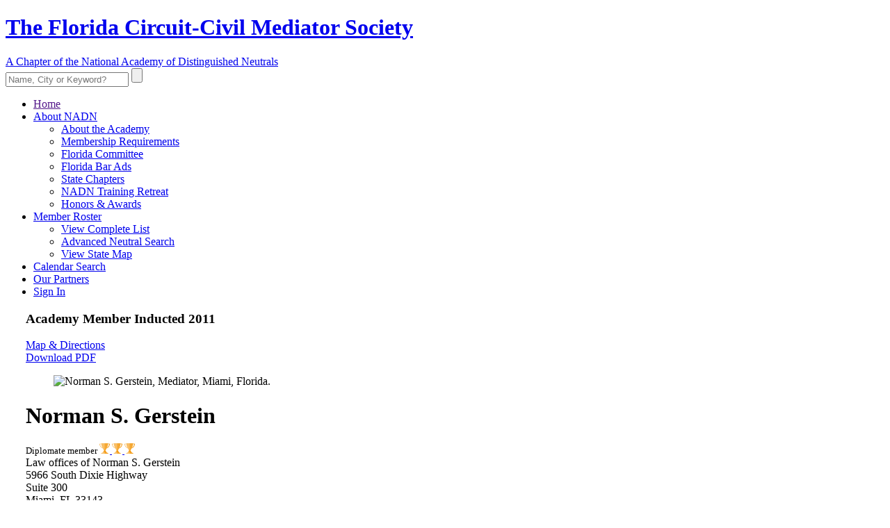

--- FILE ---
content_type: text/html; charset=utf-8
request_url: https://www.floridamediators.org/norman-gerstein
body_size: 9901
content:
<!DOCTYPE html>
<html lang="en">

<head>
    <meta charset="utf-8">
    <meta http-equiv="X-UA-Compatible" content="IE=edge">
    <meta name="viewport" content="width=device-width, initial-scale=1, shrink-to-fit=no">
    <meta name="description" content="Norman S. Gerstein Mediator with Law offices of Norman S. Gerstein in Miami, Florida">
        <meta name="keywords" content="Norman S. Gerstein, Miami mediations, Miami Mediator, Gerstein Mediator, Law offices of Norman S. Gerstein, Miami, Florida">
        <meta name="author" content="Ansonika">
    <meta name="rating" content="General">
    <meta name="robots" content="all">
    <meta name="revisit-after" content="3 days">

        <base href='https://www.floridamediators.org/'>
    <title>Norman S. Gerstein - Mediator based in Miami, Florida.</title>

    <!-- Favicons-->
    <link rel="shortcut icon" href="img/favicon.ico" type="image/x-icon">
    <link rel="apple-touch-icon" type="image/x-icon" href="img/apple-touch-icon-57x57-precomposed.png">
    <link rel="apple-touch-icon" type="image/x-icon" sizes="72x72" href="img/apple-touch-icon-72x72-precomposed.png">
    <link rel="apple-touch-icon" type="image/x-icon" sizes="114x114" href="img/apple-touch-icon-114x114-precomposed.png">
    <link rel="apple-touch-icon" type="image/x-icon" sizes="144x144" href="img/apple-touch-icon-144x144-precomposed.png">

            <link rel='StyleSheet' href='https://fonts.googleapis.com/css?family=Poppins:300,400,400i,500,500i,600,600i,700,700i|Nunito' type='text/css'>
        <style>
            /*Google web font family*/
            @font-face {
                font-family: 'Schneidler Md BT';
                src: url("font/SchneidlerBT-Medium.eot");
                src: url("font/SchneidlerBT-Medium-.eot#iefix") format("embedded-opentype"), url("font/SchneidlerBT-Medium.woff2") format("woff2"), url("font/SchneidlerBT-Medium.woff") format("woff"), url("font/SchneidlerBT-Medium.ttf") format("truetype");
                font-weight: normal;
                font-style: normal;
            }
        </style>
    
    <link rel='StyleSheet' href='combine.php?type=css&files=dynamic,icons_all,animate,bootstrap,modal,style,style_local,menu,menu_local,vendors,autocomplete,calendar,calendar_daterequest&ts=2025-03-27' type='text/css'>

    
            <style>
            .box_general_3 {
                padding-left: 29px;
                padding-right: 29px;
            }
        </style>
    
    <!--?php if( $this->currentPageIs("contact-nadn")): ?>
        <script src='https://www.google.com/recaptcha/api.js'></script>
    < ?php endif; ?-->

    <!-- We only use this to add the GoogleAnalytics code to the calendar pages -->
               
            <!-- Google tag (gtag.js) --> 
            <script async src="https://www.googletagmanager.com/gtag/js?id=G-HP1813KRSF"></script> 
            <script> 
                window.dataLayer = window.dataLayer || []; 
                function gtag(){dataLayer.push(arguments);} 
                gtag('js', new Date()); 
                gtag('config', 'G-HP1813KRSF'); 
            </script>
</head>

<body>

<div id="preloader" class="Fixed">
    <div data-loader="circle-side"></div>
</div>
<!-- /Preload-->

<div id="page">
    <header class="header_sticky">
        <a href="#menu" class="btn_mobile">
            <div class="hamburger hamburger--spin" id="hamburger">
                <div class="hamburger-box">
                    <div class="hamburger-inner"></div>
                </div>
            </div>
        </a>
        <!-- /btn_mobile-->
        <a href="#sign-in-dialog" class="sing_in_mobile popup-with-zoom-anim"><i class="icon-login-1"></i></a>
        <div class="container">
            <div class="row">
                    <div class="col-xl-9 col-lg-9 col-md-9">
        <a href="/" title="The Florida Circuit-Civil Mediator Society" id="logo_home">
            <h1>The Florida Circuit-Civil Mediator Society</h1>
            <span>A Chapter of the National Academy of Distinguished Neutrals</span>
        </a>
    </div>
                <div class="col-xl-3 col-lg-3 col-md-3">
                    <div id="sb-search" class="sb-search">
                        <form id="superSearch" method="post" action="index.php">
                            <input type="hidden" name="list" value="usersearch">
                            <input type="hidden" name="method" value="create">
                            <input class="sb-search-input" placeholder="Name, City or Keyword?" type="text" value="" name="biography" id="search">
                            <input class="sb-search-submit" type="submit" value="" placeholder="Type Name, Location or Keyword">
                            <span class="sb-icon-search"></span>
                        </form>
                    </div>
                </div>
            </div>
        </div>
        <!-- /container -->
        <div id="menu-wrapper">
            <div class="container">
                <nav id="menu" class="main-menu">
                    <ul>
                        <li>
                            <span><a href="">Home</a></span>
                        </li>
                        <li>
                            <span><a href="about">About NADN</a></span>
                            <ul>
                                <li><a href="about">About the Academy</a></li>
                                <li><a href="membership">Membership Requirements</a></li>
                                <li><a href="state-committee">Florida Committee</a></li>
                                <li><a href="press">Florida Bar Ads</a></li>
                                <li><a href="state-chapters">State Chapters</a></li>
                                <li><a href="retreat">NADN Training Retreat</a></li>
                                <li><a href="awards">Honors & Awards</a></li>
                            </ul>
                        </li>
                        <li>
                            <span><a href="roster">Member Roster</a></span>
                            <ul>
                                <li><a href="roster">View Complete List</a></li>
                                <li><a href="search">Advanced Neutral Search</a></li>
                                <li><a href="map">View State Map</a></li>
                            </ul>
                        </li>
                        <li>
                            <span><a href="dateselector">Calendar Search</a></span>
                        </li>
                        <li>
                            <span><a href="partners">Our Partners</a></span>
                        </li>
                        <li id="sign_in"><span><a href="#sign-in-dialog" class="popup-with-zoom-anim">Sign In<i class="icon-login-1"></i></a></span></li>
                    </ul>
                </nav>
                <!-- /main-menu -->
            </div>
        </div>
        <!-- /menu-wrapper -->
    </header>
    <!-- /header -->

    
<main class="no_background">
<a name='user'></a>
<main>
    <div class="profile container margin_60_35">
        <div class="row">
            <div class="col-xl-12 p-0">
                <div class="float-xl-left col-xl-8">
                    <div class="box_general_3 profile_box">
                        <div class="title_box clearfix fix_margin_mobile">
                            <h3>
                                                                    Academy Member
                                    <span> Inducted 2011</span>                                                            </h3>
                            <a href="https://www.google.com/maps/dir/?api=1&destination=5966+South+Dixie+Highway+Suite+300%2C+Miami%2C+Florida+33143%2C+United+States" target="_blank">Map &amp; Directions</a>
                        </div>
                        <div class="profile">
                            <a href="https://www.nadn.org/pdf/Norman-Gerstein.pdf" class="download pdf" target="_blank">Download PDF</a>
                            <div class="row">
                                <div class="col-xl-4 col-lg-3 col-md-4">
                                    <figure>
                                        <img src="photos/Norman-Gerstein.jpg" alt="Norman S. Gerstein, Mediator, Miami, Florida." class="img-fluid" >
                                    </figure>
                                </div>
                                <div class="col-xl-6 col-lg-9 col-md-8">
                                    <h1>Norman S. Gerstein</h1>
                                        <small id="diplomate_member">
                                        Diplomate member
                                                <a href="#0" title="2015 Retreat" class="badge_list_1 tooltip_common">
                                            <img src="img/badges/badge_1.svg" width="15" height="15" alt="">
                                        </a>
                                                <a href="#0" title=" 2017 Retreat" class="badge_list_1 tooltip_common">
                                            <img src="img/badges/badge_1.svg" width="15" height="15" alt="">
                                        </a>
                                                <a href="#0" title=" 2024 Retreat" class="badge_list_1 tooltip_common">
                                            <img src="img/badges/badge_1.svg" width="15" height="15" alt="">
                                        </a>
                                            </small>
                                        <div id="profile_address">
                                        Law offices of Norman S. Gerstein<br>5966 South Dixie Highway<br>Suite 300<br>
                                        Miami, FL 33143<br>
                                    </div>
                                    <div id="profile_contacts">
                                        <strong>Tel:</strong> 786-363-5615<br>
                                        <strong>Fax:</strong> 786-363-5615<br>
                                        <strong>Website:</strong> <a href='http://www.normangerstein.com' target='_blank'>www.normangerstein.com</a>                                    </div>
                                    <a href="/booking_inquiry/create_form/1882614300" id="send_message">Send Email</a>
                                </div>
                            </div>
                            <!-- /row -->
                            <div id="additional_info">
                                                                    Member of the <a href='http://www.floridamediators.org''><strong>Florida Chapter</strong></a>                                    for <strong>Mediation</strong>
                                                                <span>Other ADR Services: ADR Training/CME, Early Neutral Evaluation, Facilitation & Systems Design, Med-Arb</span>
                            </div>
                            <a href="#0" class="video_conf_bt"><span class="pulse_bt"><img src="img/video_conf_bt.png" alt=""></span>Video Conferencing<br>Available</a>
                        </div>
                        <!-- /profile -->
                    </div><!-- /profile_box  -->
                </div><!-- /col-xl-8  -->

                <aside id="sidebar" class="float-xl-right col-xl-4 ">
                    <div class="box_general_3 booking_box clearfix">
                        <div class="title_box">
                            <h3>Book an Appointment with <span>Norman Gerstein's office</span></h3>
                        </div>
                        <div class="welcome ">
                            <h4 class="welcomeBack" style="height: auto; display: none;"></h4>
                            <p>Please click your preferred available date to submit a request.
                                Your Appointment Form will be sent to Norman's assistant, Claudia Leone.
                            </p>

                        </div>
    <a name='calendar'></a>
<div id="calendar_wrapper" class='disabled_calendar'>
            <div class="auth_mask">
            <div class=content>
                <h5>Please enter your email</h5>
                <form>
                    <div class="invalid-feedback" id="lawFirmEmail_invalid-feedback"></div>
                    <input type="email" id="lawFirmEmail" name="lawFirmEmail" class="form-control" value="" required rel="1882614300">
                    <button class="btn_1" type="submit">Submit</button>
                </form>
            </div>
        </div>
            <table class="main_calendar smallcal">
            <tbody>
			<tr>
				<td>
                    <div class="welcomeBack" style="display: none;"></div>
				</td>
			</tr>
            <tr>
                <td>
                    <div class="styled-select month_select">
                        <form id="dateSelectorForm" action="smallcalendar_embed/1882614300">
                            <select id='dateSelector'><option value='0' selected>January 2026</option>
<option value='1' >February 2026</option>
<option value='2' >March 2026</option>
<option value='3' >April 2026</option>
<option value='4' >May 2026</option>
<option value='5' >June 2026</option>
<option value='6' >July 2026</option>
<option value='7' >August 2026</option>
<option value='8' >September 2026</option>
<option value='9' >October 2026</option>
<option value='10' >November 2026</option>
<option value='11' >December 2026</option>
<option value='12' >January 2027</option>
<option value='13' >February 2027</option>
<option value='14' >March 2027</option>
<option value='15' >April 2027</option>
<option value='16' >May 2027</option>
<option value='17' >June 2027</option>
<option value='18' >July 2027</option>
<option value='19' >August 2027</option>
<option value='20' >September 2027</option>
<option value='21' >October 2027</option>
<option value='22' >November 2027</option>
<option value='23' >December 2027</option>
</select>                        </form>
                    </div>
                </td>
            </tr>
            <tr>
                <td>
                    <div id='calendar' class='calendar_border'>
                        <table class='calendar smallcal'>
                            <thead><tr>
                                                            <th>Mo</th>
                                                            <th>Tu</th>
                                                            <th>We</th>
                                                            <th>Th</th>
                                                            <th>Fr</th>
                                                            <th></th>
                                                            <th></th>
                                                        </tr></thead>
                            <tbody>
                                                            <tr>
                                                                            <td>&nbsp;
</td>
                                                                            <td>&nbsp;
</td>
                                                                            <td>&nbsp;
</td>
                                                                            <td><a  class='past showBooking tooltip_calendar' >1</a>
</td>
                                                                            <td><a  class='past showBooking tooltip_calendar' >2</a>
</td>
                                                                    </tr>
                                                            <tr>
                                                                            <td><a  class='past showBooking tooltip_calendar' >5</a>
</td>
                                                                            <td><a  class='past showBooking tooltip_calendar' >6</a>
</td>
                                                                            <td><a  class='past showBooking tooltip_calendar' >7</a>
</td>
                                                                            <td><a  class='past showBooking tooltip_calendar' >8</a>
</td>
                                                                            <td><a  class='past showBooking tooltip_calendar' >9</a>
</td>
                                                                    </tr>
                                                            <tr>
                                                                            <td><a  class='past showBooking tooltip_calendar' >12</a>
</td>
                                                                            <td><a  class='past showBooking tooltip_calendar' >13</a>
</td>
                                                                            <td><a  class='past showBooking tooltip_calendar' >14</a>
</td>
                                                                            <td><a  class='past showBooking tooltip_calendar' >15</a>
</td>
                                                                            <td><a  class='unavailable showBooking tooltip_calendar' title='BOOKED'>16</a>
</td>
                                                                    </tr>
                                                            <tr>
                                                                            <td><a href='booking/create_form/1882614300/date/2026-1-19' class='available_all_day starred showBooking tooltip_calendar' title='AVAILABLE ALL DAY<br>(In-Person or Online)'>19</a>
</td>
                                                                            <td><a href='booking/create_form/1882614300/date/2026-1-20' class='available_all_day starred showBooking tooltip_calendar' title='AVAILABLE ALL DAY<br>(In-Person or Online)'>20</a>
</td>
                                                                            <td><a href='booking/create_form/1882614300/date/2026-1-21' class='available_all_day starred showBooking tooltip_calendar' title='AVAILABLE ALL DAY<br>(In-Person or Online)'>21</a>
</td>
                                                                            <td><a  class='unavailable showBooking tooltip_calendar' title='BOOKED'>22</a>
</td>
                                                                            <td><a  class='unavailable showBooking tooltip_calendar' title='BOOKED'>23</a>
</td>
                                                                    </tr>
                                                            <tr>
                                                                            <td><a  class='unavailable showBooking tooltip_calendar' title='BOOKED'>26</a>
</td>
                                                                            <td><a  class='unavailable showBooking tooltip_calendar' title='BOOKED'>27</a>
</td>
                                                                            <td><a href='booking/create_form/1882614300/date/2026-1-28' class='available_all_day starred showBooking tooltip_calendar' title='AVAILABLE ALL DAY<br>(In-Person or Online)'>28</a>
</td>
                                                                            <td><a href='booking/create_form/1882614300/date/2026-1-29' class='available_all_day starred showBooking tooltip_calendar' title='AVAILABLE ALL DAY<br>(In-Person or Online)'>29</a>
</td>
                                                                            <td><a href='booking/create_form/1882614300/date/2026-1-30' class='available_all_day starred showBooking tooltip_calendar' title='AVAILABLE ALL DAY<br>(In-Person or Online)'>30</a>
</td>
                                                                    </tr>
                                                        </tbody>
                        </table>
                    </div>
                </td>
            </tr>
            </tbody>
        </table>
        <div class="legend_calendar smallcal">
            <ul>
                <li><span></span>Available</li>
                <li><span></span>Booked</li>
                <li><span></span>On Hold</li>
                                    <li><span></span>Avbl Half Day</li>
                            </ul>
            <small><strong>*</strong> Hover over marked days for public notes </small>
        </div>
                <div class="last_update smallcal">Calendar Last Updated Jan 12 2026</div>
        <a href="/printablecalendar/1882614300" class="print_dates smallcal" target="_blank"><i class="icon-print"></i>Print Available Dates Summary</a>
</div> <!-- calendar_wrapper -->
                    </div>
                </aside>

                <div class="float-xl-left col-xl-8">
                    <div role="tablist" class="accordion profile_accordion" id="practice_benchmarks">
                        <div class="card">
                            <div class="card-header" role="tab">
                                <h3 class="mb-0">
                                    <a class="collapsed" data-toggle="collapse" href="#collapse_practice" aria-expanded="false">
                                        <i class="indicator icon_plus_alt2"></i>ADR Practice Benchmarks
                                    </a>
                                </h3>
                            </div>
                            <div id="collapse_practice" class="collapse" role="tabpanel" data-parent="#practice_benchmarks">
                                <div class="card-body">
                                    <div class="wrapper_indent">
                                                                                <div class="tab_practice_head">
                                            <ul class="clearfix">
                                                <li><strong>Practice Commenced</strong><span>2010</span></li>
                                                <li><strong># of MEDS <small>(as of 16/1/26)</small></strong><span>1000</span></li>
                                                <li><strong># of ARBS <small>(as of 16/1/26)</small></strong><span>65</span></li>
                                            </ul>
                                        </div>
                                        <!-- /tab_practice_head -->
                                        
                                        <div class="row justify-content-center">
                                            <div class="col-lg-6 col-md-6">
                                                <div class="chart_box float-lg-right">
                                                    <h6>Current Practice</h6><canvas id="myPieChart" width="400" height="400"></canvas>
                                                </div>
                                                <script src="js/chart.min.js"></script>
                                                <script>
                                                    var ctx = document.getElementById("myPieChart");
                                                    var myPieChart = new Chart(ctx, {
                                                        type: 'pie',
                                                        data: {
                                                            labels: ["Law", "Med", "Arb", "Other"],
                                                            datasets: [{
                                                                data: [, 65, 25, 10],
                                                                backgroundColor: ['#6c87a5', '#017bff', '#13a2e6', '#c2d2f3'],
                                                            }],
                                                        },
                                                    });
                                                </script>
                                            </div>
                                            <div class="col-lg-6 col-md-6">
                                                <div class="chart_box">
                                                    <h6>Online / In-Person </h6><canvas id="myPieChart_2" width="400" height="400"></canvas>
                                                </div>
                                                <script src="js/chart.min.js"></script>
                                                <script>
                                                    var ctx = document.getElementById("myPieChart_2");
                                                    var tooltipsLabel = ['Virtual','Hybrid','In Person'];
                                                    var myPieChart = new Chart(ctx, {
                                                        type: 'pie',
                                                        data: {
                                                            labels: ["VIR", "HYB", "PER", ""],
                                                            datasets: [{
                                                                data: [90, , 10, 0],
                                                                backgroundColor: ['#8f4ece', '#b169f3', '#cc86ff','#ffffff'],
                                                            }],
                                                        },
                                                        options: {
                                                            tooltips: {
                                                                enabled: true,
                                                                mode: 'single',
                                                                callbacks: {
                                                                    title: function(tooltipItem, data) {
                                                                        return tooltipsLabel[tooltipItem[0].index];
                                                                    },

                                                                }
                                                            },
                                                        }
                                                    });
                                                </script>
                                            </div>
                                        </div>
                                        <!-- /row -->

                                </div>
                            </div>
                        </div>
                        <!-- /card -->
                    </div>
                </div>

    <div role="tablist" class="accordion profile_accordion" id="regions_served">
        <div class="card">
            <div class="card-header" role="tab">
                <h3 class="mb-0">
                    <a class="collapsed" data-toggle="collapse" href="#collapse_regions" aria-expanded="false">
                        <i class="indicator icon_plus_alt2"></i>Judicial Circuits Served                    </a>
                </h3>
            </div>
            <div id="collapse_regions" class="collapse" role="tabpanel" data-parent="#regions_served">
                <div class="wrapper_indent">
                    <div class="three_col_list">
                        <ul>
                                                            <li>2nd Circuit</li>
                                                            <li>6th Circuit</li>
                                                            <li>9th Circuit</li>
                                                            <li>11th Circuit</li>
                                                            <li>13th Circuit</li>
                                                            <li>15th Circuit</li>
                                                            <li>16th Circuit</li>
                                                            <li>17th Circuit</li>
                                                    </ul>
                        <a id='regionMap' href='./themes/templates/circuit_map.html'>Click for Map of Florida's Civil Circuits</a><br><br>                    </div>
                </div>
            </div>
        </div>
        <!-- /card -->
    </div>

                    <div class="box_general_3">
                        <section id="bio">
                            <div class="indent_title_in">
                                <i class="pe-7s-user"></i>
                                <h3>Biographical</h3>
                            </div>
                            <div class="wrapper_indent">
                                <p>&nbsp;&nbsp;&nbsp;&nbsp;&nbsp;&nbsp;&nbsp;&nbsp;&nbsp;&nbsp;&nbsp;&nbsp;&nbsp;&nbsp;&nbsp; Norman Gerstein was appointed to the County and Circuit court by Governor Graham and served from 1981 through 2010. He was a highly respected Judge throughout his judicial career and presided over numerous celebrated and high profile cases.&nbsp; He served in every division of the court and consistently earned extremely high ratings in the Dade County Bar&rsquo;s judicial poll.</p>
<p>&nbsp;</p>
<p>&nbsp;&nbsp;&nbsp;&nbsp;&nbsp;&nbsp;&nbsp;&nbsp;&nbsp;&nbsp;&nbsp;&nbsp;&nbsp;&nbsp;&nbsp; He is the founder of The Law Offices Of Norman S. Gerstein&nbsp; &nbsp;He has remained a full neutral since his retirement from the Circuit Court and is now a highly successful mediator, arbitrator, receiver, special master and court appointed umpire in insurance disputes.</p>
<p>&nbsp;</p>
<p>&nbsp;&nbsp;&nbsp;&nbsp;&nbsp;&nbsp;&nbsp;&nbsp;&nbsp;&nbsp;&nbsp;&nbsp;&nbsp;&nbsp;&nbsp; Norm Gerstein has extensive trial and mediation experience in almost all areas of the law and all types of cases including but not limited to complex commercial cases, land use cases, personal injury cases including medical malpractice, maritime cases, aviation, foreclosures, probate cases including guardianship, wills and trust, business disputes including partnership disputes and corporate dissolutions, and negligent security.</p>
<p>&nbsp;</p>
<p>&nbsp;&nbsp;&nbsp;&nbsp;&nbsp;&nbsp;&nbsp;&nbsp;&nbsp;&nbsp;&nbsp;&nbsp;&nbsp;&nbsp;&nbsp; His service on the court has only been a small part to his service on the community. He has worked with many community organizations and serves on numerous boards. He has been awarded numerous community and humanitarian awards throughout his career.</p>
<p>&nbsp;</p>
<p>&nbsp; &nbsp; &nbsp; &nbsp; &nbsp; &nbsp; &nbsp;&nbsp;</p>
<p>&nbsp;</p>                            </div>
                        </section>
                        <!-- /section -->

                        <hr>
                        <section id="experience">
                            <div class="indent_title_in">
                                <i class="pe-7s-note2"></i>
                                <h3>Case Experience</h3>
                            </div>
                            <div class="wrapper_indent">
                                <div class="three_col_list">
                                    <ul>
                                        <li>Appellate</li>
                                        <li>Aviation</li>
                                        <li>Class Actions</li>
                                        <li>Commercial/Business</li>
                                        <li>Condominiums</li>
                                        <li>Construction</li>
                                        <li>Contract Disputes</li>
                                        <li>Debt Collections</li>
                                        <li>Divorce (High Asset)</li>
                                        <li>Employment</li>
                                        <li>Family Businesses</li>
                                        <li>Insurance</li>
                                        <li>International</li>
                                        <li>Landlord/Tenant</li>
                                        <li>Legal Malpractice</li>
                                        <li>Medical Malpractice</li>
                                        <li>Partnerships</li>
                                        <li>Personal Injury</li>
                                        <li>Police</li>
                                        <li>Probate</li>
                                        <li>Professional Malpractice</li>
                                        <li>Professional Negligence</li>
                                        <li>Property Damage</li>
                                        <li>Shareholder Disputes</li>
                                        <li>Trusts / Estates</li>
                                    </ul>
                                </div>
                            </div>
                        </section>
                        <!-- /section -->

                        <hr>
                        <section id="educations">
                            <div class="indent_title_in">
                                <i class="pe-7s-study"></i>
                                <h3>Education</h3>
                            </div>
                            <div class="wrapper_indent">
                                <ul type="disc">
<ul>
<li><span class="subject" data-dojo-attach-point="subjectNode">Building Industry Specific Mediation Expertise in a Competitive ADR Marketplace October 16, 2019</span></li>
<li><span class="subject" data-dojo-attach-point="subjectNode">ICDR International Symposia in Advanced Case Management Issues December 6, 2018</span></li>
<li>NADN ADVANCED TRAINING MEDIATION COURSE August 17-19, 2017</li>
<li>FINRA DISPUTE RESOLUTION TRAINING March 15, 2017 &bull; FLORIDA SUPREME COURT CERTIFIED CIVIL MEDIATOR 2010-PRESENT</li>
<li>2016 ACESIN/AAA E-DISCOVERY TRAINING PROGRAM ARBITRATING IN A DIGITAL WORLD: FAIR &amp; EXPEDITIOUS MANAGEMENT OF ELECTRONIC DISCOVERY October 18-19, 2016</li>
<li>2016 AAA /ICDR /MEDIATION.ORG PANEL CONFERENCE February 18th- 20, 2016</li>
<li>DADE COUNTY BENCH AND BAR CONFERENCE February 15, 2016&nbsp;</li>
<li>BEST PRACTICES JURY SELECTION LAW THEORY METHOD February 3, 2016&nbsp;</li>
<li>ICDR BILTMORE HOTEL DELIBERATING THE DELIBERATIONS January 27 to January 29, 2016&nbsp;</li>
<li>ADVANCED MEDIATION TRAINING RETREAT NATIONAL ACADEMY OF DISTINGUISHED NEUTRALS August 13-15, 2015&nbsp;</li>
<li>32ND JOINT COLLOQUIUM ON INTERNATIONAL ARBITRATION Friday, December 11, 2015</li>
<li>AAA ICDR INTERNATIONAL SYMPOSIA IN ADVANCE CASE MANAGEMENT ISSUES 2014</li>
<li>2012 AMERICAN ARBITRATION ASSOCIATION</li>
<li>(Arbitration training and certification)</li>
<li>2011 APPELLATE MEDIATION TRAINING <!--?xml:namespace prefix = o ns = "urn:schemas-microsoft-com:office:office" /--></li>
<li>2011 FAMILY MEDIATION TRAINING&nbsp; (Florida Supreme Court Certification Course)</li>
<li>2011 CIRCUIT/CIVIL MEDIATION TRAINING <br />(Florida Supreme Court Certification Course)</li>
<li>J.D. University of Miami, School of Law - Coral Gables, FL - 1973</li>
<li>B.A. - Rollins College, Winter Park FL - 1970</li>
</ul>
</ul>                            </div>
                        </section>
                        <!-- /section -->

                        <hr>
                        <section id="affiliations">
                            <div class="indent_title_in">
                                <i class="pe-7s-users"></i>
                                <h3>Memberships & Affiliations</h3>
                            </div>
                            <div class="wrapper_indent">
                                <ul type="disc">
<ul type="disc">
<ul>
<li>2017-present Miami Childrens Museum Board</li>
<li>2013 - Present Miami Coalition of Christians and Jews<strong>&nbsp;</strong>Board Member&nbsp;</li>
<li>2012 - Present&nbsp;AMERICAN ARBITRATION ASSOCIATION<br />&nbsp; &nbsp; &nbsp; &nbsp; &nbsp; &nbsp;Member of Mediation &amp; Arbitration Panel&nbsp; &nbsp; &nbsp; &nbsp; &nbsp; &nbsp; &nbsp; &nbsp; &nbsp; &nbsp; &nbsp;</li>
<li>2011 - 2017 The Coral Gables Trust, Board Member <!--?xml:namespace prefix = o ns = "urn:schemas-microsoft-com:office:office" /--></li>
<li>2011 -&nbsp;Member -National Academy&nbsp;of&nbsp;Distinguished Nuetrals</li>
<li>2004 - 2009 The Children&rsquo;s Trust Miami-Dade County</li>
<li>2002 - Present Summer Fun For Kids, Inc., President and Founder</li>
<li>2000 - 2005 Hands on Miami Board of Directors</li>
<li>2000 - 2002 The Florida Bar Commission on the legal Needs of children Commission Member</li>
<li>1998-2008 Addiction Services Board, Miami-Dade County</li>
<li>1996-Present Melissa Institute for Violence Prevention and Treatment, Board of Directors</li>
<li>1995-1999 Florida Conference of Circuit Court Judges <br />Executive Committee</li>
<li>1995 Leadership Florida Class XIV</li>
<li>1995 Supreme Court Committee on Court Related Needs of Children, the Elderly and Persons with Disabilities.</li>
<li>1993-2001 Children&rsquo;s Home Society. Board of Directors</li>
<li>1992 Advocacy Center Inc. , Board of Directors</li>
</ul>
</ul>
</ul>
<p><strong><u>Honors &amp; Awards:</u></strong></p>
<ul type="disc">
<ul type="disc">
<ul>
<li>Dedicated Service Award - American Board of Trial Advocates</li>
<li>Justice Gerald Kogan Judicial Distinction Award - Florida Association of Criminal Defense Lawyers</li>
<li>Lifetime Achievement Award - Greater Miami Jewish Federation</li>
<li>Judge Wilkie Ferguson, Jr. Advocacy Award - Easter Seals Miami Dade</li>
<li>The Heart Award - Boys and Girls Clubs of Miami</li>
<li>Justice Harry Lee Anstead Professionalism Award - Dade County Trial Lawyers Association</li>
</ul>
</ul>
</ul>                            </div>
                        </section>
                        <!-- /section -->

                        <hr>
                        <section>
                            <div class="indent_title_in">
                                <i class="pe-7s-cash"></i>
                                <h3>Rates Information</h3>
                            </div>
                            <div class="wrapper_indent">
                                <p><p>Please call Claudia Leone 786-363-5615</p></p>
                            </div>
                        </section>
                        <!-- /section -->


                    </div>
                </div>
            </div><!-- /col-xl-12 -->
        </div>
        <!-- /row -->
    </div>
    <!-- /container -->
</main>
</main>    <!-- /main content -->

    <footer>
        <div class="container">
    <div class="row justify-content-between">
        <div class="col-lg-2 col-md-3">
            <p>
                <a href="/">
                    <img src="img/logo_footer_1.png" data-retina="true" alt="" width="137" height="140" class="img-fluid footer-logo">
                </a>
            </p>
        </div>
        <div class="col-lg-6 col-md-6 text-center">
            <img src="img/logo_footer_2.png" data-retina="true" width="228" height="40" alt="" style="margin-left: -25px" class="img-fluid">
            <div class="contacts_footer">
                <ul>
                    <li><strong>Florida Chapter</strong></li>
                    <li>MAILING ADDRESS</li>
                    <li>7722 S.W. 88th Street Rd., Ocala, FL 34476</li>
                    <li><a href="tel//:8136003678">Tel: (813) 600-3678</a> | Fax: (866) 257-4698</li>
                    <li><a href="contact-nadn" style="color:#46bcfa; text-decoration: underline;">Contact NADN Staff</a></li>
                </ul>
            </div>
        </div>
        <div class="col-lg-2 col-md-3">
            <div class="follow_us">
                <h5>Follow us</h5>
                <ul>
                    <li><a href="http://twitter.com/nadn_org" target="_blank"><i class="social_twitter"></i></a></li>
                    <li><a href="http://www.linkedin.com/company/national-academy-of-distinguished-neutrals" target="_blank"><i class="social_linkedin"></i></a></li>
                </ul>
            </div>
        </div>
    </div>
    <!--/row-->
    <hr>
    <div class="row">
        <div class="col-md-5">
            <ul id="additional_links">
                <li><a href="conditions">Terms and Conditions</a></li>
                <li><a href="privacy-statement">Privacy Statement</a></li>
            </ul>
        </div>
        <div class="col-md-7">
            <div id="copy">&copy; 2024 National Academy of Distinguished Neutrals </div>
        </div>
    </div>
</div>
    </footer>
    <!--/footer-->
</div>
<!-- page -->

<div id="toTop"></div>
<!-- Back to top button -->

    <div id="sign-in-dialog" class="zoom-anim-dialog mfp-hide">
    <div class="small-dialog-header">
        <h3>Academy Members Only</h3>
    </div>
    <form action="user/login">
        <div class="sign-in-wrapper">
            <div class="form-group">
                <label>Email:</label>
                <input type="email" class="form-control" name="signin_email" id="signin_email" required>
                <div class="invalid-feedback" id="signin_email_invalid-feedback"></div>
                <i class="icon_mail_alt"></i>
            </div>
            <div class="form-group">
                <label>Password:</label>
                <input type="password" class="form-control" name="password" id="password" value="" required>
                <div class="invalid-feedback" id="password_invalid-feedback"></div>
                <i class="icon_lock_alt"></i>
            </div>
            <div class="text-right"><a id="forgot" href="#0">Lost Your Password?</a></div>
            <div class="text-center add_top_20 add_bottom_15"><input type="submit" value="Log In" class="btn_1" name="gsubmit"></div>
            <div class="checkboxes text-center">
                <input id="remember-me" type="checkbox" name="rememberPassword">
                <label for="remember-me">Remember Me</label>
            </div>
            <div id="forgot_pw">
                <div class="form-group">
                    <label>Please confirm login email below:</label>
                    <input type="email" class="form-control" name="email_forgot" id="email_forgot">
                    <div class="invalid-feedback" id="email_forgot_invalid-feedback"></div>
                    <i class="icon_mail_alt"></i>
                </div>
                <div>You will receive an email containing a link allowing you to reset your password to a new preferred one.</div>
                <div class="text-center add_top_20 add_bottom_15"><input type="submit" value="Email Me New Password" class="btn_1" name="gsubmit"></div>
            </div>
        </div>
    </form>
    <!--form -->
</div>


<script src='combine.php?type=javascript&files=jquery,init,bootstrap,easing,modal,common,hideshowpassword,login,cookie,autocomplete,tooltipster,calendar_func_new,mask,booking_inquiry_form&ts=2025-03-27' type='text/javascript'></script>
<script src='./themes/js/functions.js' type='text/javascript'></script>

    <script type='text/javascript'>
    <!--
    jQuery(document).ready(function($) {
            
                    $('#regionMap').click(function () {
                        $(this).modal({
                            modalClass: 'modal_large',
                            fadeDuration: 250
                        });
                        return false;
                    });
                ;
        })
        
    -->
    </script>





    <script type="text/javascript">
        _linkedin_partner_id = "6163836";
        window._linkedin_data_partner_ids = window._linkedin_data_partner_ids || [];
        window._linkedin_data_partner_ids.push(_linkedin_partner_id);
    </script>
    <script type="text/javascript">
        (function (l) {
            if (!l) {
                window.lintrk = function (a, b) {
                    window.lintrk.q.push([a, b])
                };
                window.lintrk.q = []
            }
            var s = document.getElementsByTagName("script")[0];
            var b = document.createElement("script");
            b.type = "text/javascript";
            b.async = true;
            b.src = "https://snap.licdn.com/li.lms-analytics/insight.min.js";
            s.parentNode.insertBefore(b, s);
        })(window.lintrk);
    </script>
</body>

</html>
